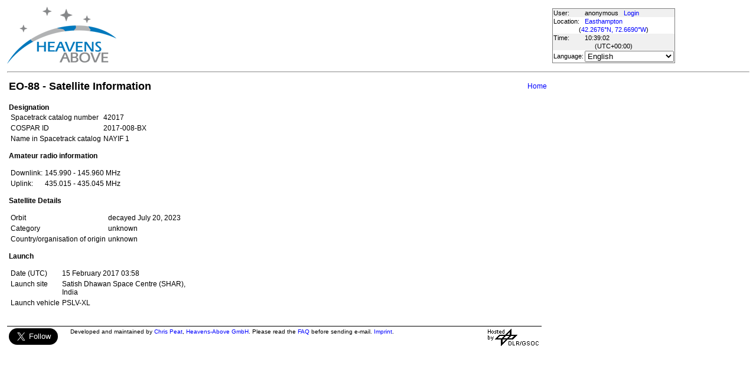

--- FILE ---
content_type: text/html; charset=utf-8
request_url: https://www.heavens-above.com/satinfo.aspx?satid=42017&lat=42.267592&lng=-72.668996&loc=Easthampton&alt=14&tz=UCT
body_size: 14259
content:


<!DOCTYPE html>
<html lang="en" dir="ltr">
<head><title>
	EO-88 - Satellite Information
</title><meta http-equiv="X-UA-Compatible" content="IE=edge" /><meta name="description" content="Satellite predictions and other astronomical data customised for your location." /><link href="css/ha.css" rel="stylesheet" type="text/css" /><link rel="shortcut icon" href="/favicon.ico" type="image/vnd.microsoft.icon" /><link rel="icon" href="/favicon.ico" type="image/vnd.microsoft.icon" />
	<script type="text/javascript" src="//code.jquery.com/jquery-1.12.0.min.js"></script>
    <script type="text/javascript" src="/scripts/standard.min.js"></script>
	<script type="text/javascript">
		function updateLocalTime(utc) {
			var localdiff = parseInt($('#utcOffset').val());
			var local_now = new Date(utc.getTime() + localdiff);
			$('#spanTime').text(formatTime(local_now));
		}

		$(function () {
			onClockTick = updateLocalTime;
			startClock();
		});
	</script>
	
	</head>
<body>
	<form name="aspnetForm" method="post" action="./satinfo.aspx?satid=42017&amp;lat=42.267592&amp;lng=-72.668996&amp;loc=Easthampton&amp;alt=14&amp;tz=UCT" id="aspnetForm">
<div>
<input type="hidden" name="__EVENTTARGET" id="__EVENTTARGET" value="" />
<input type="hidden" name="__EVENTARGUMENT" id="__EVENTARGUMENT" value="" />
<input type="hidden" name="__LASTFOCUS" id="__LASTFOCUS" value="" />
<input type="hidden" name="__VIEWSTATE" id="__VIEWSTATE" value="[base64]/dNJAs+Tmrc+XZC5GR7wjsbrQRfha0U1ZaqaM7nFpvlUb77t96twJ7diJS0X+dXO+g1rzipwgL6RPBoVnWIXfxy3mAdqh11besnT0RTlpraPTGuMnbuyf2aWLDfDGJQMwgJcCgiOCaMY1tJi/LO6ma17Bz82exyu2tI65SrNI+sQEnVWs2xfQXQAjPfTDk/KMWaKVulbI1pj673K+ScfS14VaYmIS3UnIGz2XALktybJxro2RAKQFDIcQavHXP/5E3PAwIrxkVR2sUSo52ijzgt/enLpPsqm+rx3KCquSL5sK3Y+j1Ot2YfEcYWx1VjKENUbHG5XUJ/FU8Y+UT/[base64]/RPKq+3AoBzl++VZXLFqJtTSlCyjh9RThxzQ561SvjKeYMKinMadHEbzKFLAQrBOuFo42YEUh/u0lfXybpVj9C0kF3tMgXSBahGX5D4HFo4g68m6LhuReCE29V1KJVzDNelqKgJwHETWpJQ1qsAMg6t0rQh4YeFWCjyv7e1Q1t8D+D9LGMjRepGXoBTkI5+1Z/rvIW1+/HHmmzWBpquS7gtOgfA4OEdAmXbuZT3lLPwQluGRM8nIOCCC2f5Y5JMsBrqa/D/3KvZ9MM1iB13WiP5wLtIItSoRo7roz8NyRscpM5W1oBRnidVcob3kCd/[base64]/8PZaH5fjn+DRJOZvbxGqQN+qwfoOPdTPny+tcH57g9CjdVj+juOWcJk339a2rdbb7SYib6GuWwK3xlgCr9BYlP1Hv5kVJndvx5QhyjF1t+y2rOzeJjHj/utpvx70C088k/d6m1hbopJC4r5agITaoVGeACBUHD39vt0OpnOsPDiaNvCiSuCUN3IKvI3QNNSXxZw4G4GlLhbIgfqnYpEgOs0HbF0IBStcTLNJITRzU76D+Xtx2vYf9jdW79btz1fXydmh+QLWWn4GtfjKtyfk92oP6V2rRXDPyF+B/fYC/[base64]/pR36lwO3lom/u0wxZvb1T7sZaYa8HKXRU7YwQDXQ4cFNv5B2GTuD+6WIUGLd4iHaxuG8xp+k+vnJVm7vlwwR92hil3RDfw4SLmDye5WSGAMaQSi1D80EYicH1yuY+/8/5IRY7obOZNL50bs/nJKGKDrJcan/CTi6AF5itv+dgbSR1pcxAmPy2ENRBRExE1oW0QZlRArtZTk+6cLsHd600z/7QbN7OqaWZufYvrA2sa8Zxj/3QGqsvE36GIATABe3DZElcYKwk0IYU00hD1/jzY2eOPvHBbWWGys7sRNgsUW1TAsMOhcxZttHCwBUFrT+utufu9x0xxtCGatUBnKTjnR3BACPdiv4+UVmzUMeateZ1L3EeVnt87nSbVT2xC3KlvB0ME0HpsbYG7dhTjOKKUji95wjfMz6kHz5CjJ/iHGe4KSheH6gDdqtWdE7M6DXxS+S2EnOzCpIx4YEBtUpRYA/rf1blY7IzSYwwKCxa6flZArfi1ZpJriQN2m1QcmxmnqVVLD8PEcIHj4bHMVm3Ofa4sC2qlNjflxjeHcVOtJwbg/gvB/kihIfJff4gio5zVg2ZHc8cm13Rr6R3DvxGRuBNvOYxpA6oKwL24uBr7qn/sEQw4yr2Cni5xgIvUVbaso3T+DXF/[base64]/BM7ks0QwOoGMSU6b/xgVdQCDw74lwKsGawUViIVRBpwGZEVQOgjp4+eKTn2IHbDy2Zu5yA5UsyUzhlZqFF1c6bMLwBGJ8gMlfyqCbhGg8+WcZlBaiyTLHk6cpD2WKDfDlIBRDJePNNew5sX2lqgKvY27DvPFJDl7T5ir4e0/iJYTeXYmr0Sadm9ALyS6muU8D/RLObZ/JPK5OEkjxvbYkIbPfo3gKi4bCd572e31A1zXaYYgeg4K9+1wquiFJNh7GJYFy6UyZpQ6rXMRVcaEu0A6GdRUxNZ1YHStAUXJcjE4Y9Sm/gaaNKcw7/ws5lFhsqwy+xAv48SF2BIyaIFo8zSPHjungOT023jZz+eq1iFmYwGjkxuOEHPBkFkV0klwmG3qkzC1JpDZEgsHWfA+sNkFagjOW25re62CT2DXvpFGs54QXXT5UzW/jPoJWLj4GKvk8Uvx3T632h3hQOKm5JUo1CkgQI9jlWQY9b/3z2AVn+2FQiQp3Mp0xcW21rhshBJFzR3LLdu7inLvZhM89ZZSmv/4ZRMKxQaSThHQCIAj0O33uC2C28" />
</div>

<script type="text/javascript">
//<![CDATA[
var theForm = document.forms['aspnetForm'];
if (!theForm) {
    theForm = document.aspnetForm;
}
function __doPostBack(eventTarget, eventArgument) {
    if (!theForm.onsubmit || (theForm.onsubmit() != false)) {
        theForm.__EVENTTARGET.value = eventTarget;
        theForm.__EVENTARGUMENT.value = eventArgument;
        theForm.submit();
    }
}
//]]>
</script>


<div>

	<input type="hidden" name="__VIEWSTATEGENERATOR" id="__VIEWSTATEGENERATOR" value="AE24612F" />
</div>
	<input type="hidden" name="utcOffset" id="utcOffset" value="0" />
	<table border="0" style="margin-left: auto; margin-right: auto; border-style: none">
		<tr>
			<td>
				<a id="ctl00_hyperlinkLogo" href="./?lat=42.267592&amp;lng=-72.668996&amp;loc=Easthampton&amp;alt=14&amp;tz=UCT&amp;cul=en" style="display:inline-block;border-style:None;"><img src="//heavens-above.com/images/LogoNew.png" alt="" style="border-width:0px;" /></a>
			</td>
			<td>
				
					<script async src="https://pagead2.googlesyndication.com/pagead/js/adsbygoogle.js?client=ca-pub-5668297076217155" crossorigin="anonymous"></script>
<ins class="adsbygoogle" style="display:inline-block;width:728px;height:90px" data-ad-client="ca-pub-5668297076217155" data-ad-slot="5479771053"></ins>
<script>
(adsbygoogle = window.adsbygoogle || []).push({});
</script>

				
			</td>
			<td>
				<table class="userTable">
					<tr>
						<td>
							User:
						</td>
						<td>
							anonymous&nbsp;&nbsp;&nbsp;<a href="/login.aspx">Login</a>
						</td>
					</tr>
					<tr class="lightrow">
						<td>
							Location:
						</td>
						<td>
							<a id="ctl00_linkObservationSite" href="SelectLocation.aspx?lat=42.267592&amp;lng=-72.668996&amp;loc=Easthampton&amp;alt=14&amp;tz=UCT&amp;cul=en">Easthampton</a>
							
						</td>
					</tr>
					<tr class="lightrow">
						<td colspan="2" align="center">
							(<a id="ctl00_linkLatLong" href="SelectLocation.aspx?lat=42.267592&amp;lng=-72.668996&amp;loc=Easthampton&amp;alt=14&amp;tz=UCT&amp;cul=en">42.2676°N, 72.6690°W</a>)
						</td>
					</tr>
					<tr>
						<td>
							Time:
						</td>
						<td>
							<span id="spanTime">
								10:38:58</span>
						</td>
					</tr>
					<tr>
						<td colspan="2" align="center">
							(UTC<span id="ctl00_lblTZ">+00:00</span>)
						</td>
					</tr>
					<tr class="lightrow">
						<td>
							Language:
						</td>
						<td>
							<select name="ctl00$ddlCulture" onchange="javascript:setTimeout(&#39;__doPostBack(\&#39;ctl00$ddlCulture\&#39;,\&#39;\&#39;)&#39;, 0)" id="ctl00_ddlCulture">
	<option value="ar">العربية</option>
	<option value="ca">Catal&#224;</option>
	<option value="cs">Čeština</option>
	<option value="da">Dansk</option>
	<option value="de">Deutsch</option>
	<option value="el">Ελληνικά</option>
	<option selected="selected" value="en">English</option>
	<option value="eo">Esperanto</option>
	<option value="es">Espa&#241;ol</option>
	<option value="eu">Euskara</option>
	<option value="fi">Suomi</option>
	<option value="fr">Fran&#231;ais</option>
	<option value="gl">Galego</option>
	<option value="he">עברית</option>
	<option value="hr">Hrvatski</option>
	<option value="hu">Magyar</option>
	<option value="it">Italiano</option>
	<option value="ja">日本語</option>
	<option value="lt">Lietuvių</option>
	<option value="nl">Nederlands</option>
	<option value="pl">Polski</option>
	<option value="pt">Portugu&#234;s brasileiro</option>
	<option value="pt-PT">Portugu&#234;s de Portugal</option>
	<option value="ro">Rom&#226;nă</option>
	<option value="ru">Русский</option>
	<option value="sk">Slovenčina</option>
	<option value="sl">Slovenščina</option>
	<option value="sv">Svenska</option>
	<option value="ta">தமிழ்</option>
	<option value="th">ไทย</option>
	<option value="tr">T&#252;rk&#231;e</option>
	<option value="uk">Українська</option>
	<option value="zh">简体中文</option>
	<option value="zh-CHT">繁體中文</option>

</select>
						</td>
					</tr>
					
				</table>
			</td>
		</tr>
		<tr>
			<td colspan="3">
				<hr />
			</td>
		</tr>
		<tr>
			<td colspan="2" valign="top">
				<table width="100%">
					<tr>
						<td align="left">
							<span id="ctl00_lblTitle" class="pagehead">EO-88 - Satellite Information</span>
						</td>
						<td align="right" class="navbar">
							
							<span id="ctl00_lblNavBar"><a href="/?lat=42.267592&lng=-72.668996&loc=Easthampton&alt=14&tz=UCT&cul=en" title="Go to home page">Home</a></span>
						</td>
					</tr>
				</table>
				<p />
				
    <table>
		<tr>
			<td valign="top">
	<div style="width:750px">
				<strong>
					Designation</strong>
				<table>
					<tr>
						<td>
							Spacetrack catalog number
						</td>
						<td>
							<span id="ctl00_cph1_lblSatID">42017</span>
						</td>
					</tr>
					<tr>
						<td>
							COSPAR ID
						</td>
						<td>
							<span id="ctl00_cph1_lblIntDesig">2017-008-BX </span>
						</td>
					</tr>
					<tr>
						<td>
							Name in Spacetrack catalog
						</td>
						<td>
							<span id="ctl00_cph1_lblOIGName">NAYIF 1</span>
						</td>
					</tr>
					<span id="ctl00_cph1_lblAlternateNames"></span>
				</table>
				<p />
				
					<strong>Amateur radio information</strong><br />
					<table><tr><td>Downlink:</td><td>145.990 - 145.960 MHz</td></tr><tr><td>Uplink:</td><td>435.015 - 435.045 MHz</td></tr></table>
					<p />
				
				<strong>
					Satellite Details</strong>
				<table>
					<tr>
						<td>
							Orbit
						</td>
						<td>
							<span id="ctl00_cph1_lblOrbit">decayed&nbsp;July 20, 2023</span>
						</td>
					</tr>
					<span id="ctl00_cph1_lblCategory"><tr><td>Category </td><td>unknown </td></tr></span>
					<span id="ctl00_cph1_lblCountry"><tr><td>Country/organisation of origin </td><td>unknown</td></tr></span>
					<span id="ctl00_cph1_lblMass"></span>
					<span id="ctl00_cph1_lblDimensions"></span>
					<span id="ctl00_cph1_lblBrightness"></span>
				</table>
				<p />
				<strong>
					Launch</strong>
				<table>
					<tr>
						<td>
							Date
							(UTC)
						</td>
						<td>
							<span id="ctl00_cph1_lblLaunchDate">15 February 2017 03:58</span>
						</td>
					</tr>
					<span id="ctl00_cph1_lblLaunchSite"><tr><td valign="top">Launch site</td><td>Satish Dhawan Space Centre (SHAR), <br />India</td></tr></span>
					<span id="ctl00_cph1_lblLaunchVehicle"><tr><td>Launch vehicle </td><td>PSLV-XL</td></tr></span>
				</table>
				<span id="ctl00_cph1_lblDescription"></span>
				
			</div>
			</td>
			<td valign="top" align="center">
				<table>
					<tr>
						<td>
							
						</td>
					</tr>
					<tr>
						<td align="right">
							
						</td>
					</tr>
				</table>
				<table>
					<tr>
						<td>
							
						</td>
					</tr>
					<tr>
						<td align="center">
							
						</td>
					</tr>
				</table>
			</td>
		</tr>
	</table>

				&nbsp;
				<p />
				<table style="border-top: 1px solid black;">
					<tr>
						<td valign="top" style="width: 100px">
							<a href="https://twitter.com/heavensabovecom?ref_src=twsrc%5Etfw" class="twitter-follow-button" data-size="large" data-show-screen-name="false" data-show-count="false">Follow @heavensabovecom</a><script async src="https://platform.twitter.com/widgets.js" charset="utf-8"></script>
							<!--<a id="ctl00_linkDonate" title="Make a donation to help with the running costs of Heavens-Above" href="Donate2.aspx"><img title="Make a donation to help with the running costs of Heavens-Above" src="//heavens-above.com/images/btn_donate_SM.gif" alt="" style="border-width:0px;" /></a>-->
						</td>
						<td valign="top">
							<div class="footer">
								Developed and maintained by <a href="mailto:Chris.Peat@heavens-above.com">Chris Peat</a>, <a href="https://heavens-above.de">Heavens-Above GmbH</a>. Please read the <a href="faq.aspx">FAQ</a> before sending e-mail. <a href="Imprint.aspx">Imprint</a>.
								</div>
						</td>
						<td>
							<a href="http://www.dlr.de/rb/en/" target="_blank">
								<img src="//heavens-above.com/images/dlrhost.gif" align="left" border="0" alt="DLR" /></a>
						</td>
					</tr>
				</table>
			</td>
			<td rowspan="1" valign="top">
				<p />
				<script async src="//pagead2.googlesyndication.com/pagead/js/adsbygoogle.js?client=ca-pub-5668297076217155" crossorigin="anonymous"></script>
<ins class="adsbygoogle" style="display:inline-block;width:336px;height:280px" data-ad-client="ca-pub-5668297076217155" data-ad-slot="7480853211"></ins>
<script>(adsbygoogle = window.adsbygoogle || []).push({});</script>

					<p />
					<script async src="//pagead2.googlesyndication.com/pagead/js/adsbygoogle.js"></script>
<ins class="adsbygoogle" style="display: inline-block; width: 336px; height: 280px" data-ad-client="ca-pub-5668297076217155" data-ad-slot="7480853211"></ins>
<script>(adsbygoogle = window.adsbygoogle || []).push({});</script>

			</td>
		</tr>
	</table>
	</form>
    <script src="//tags.onscroll.com/608ff96c-526d-43c0-92d3-5faa546bc80e/tag.min.js" async defer></script>
</body>
</html>

--- FILE ---
content_type: text/html; charset=utf-8
request_url: https://www.google.com/recaptcha/api2/aframe
body_size: 249
content:
<!DOCTYPE HTML><html><head><meta http-equiv="content-type" content="text/html; charset=UTF-8"></head><body><script nonce="bhKPCOZKYghFflzmmeH-yg">/** Anti-fraud and anti-abuse applications only. See google.com/recaptcha */ try{var clients={'sodar':'https://pagead2.googlesyndication.com/pagead/sodar?'};window.addEventListener("message",function(a){try{if(a.source===window.parent){var b=JSON.parse(a.data);var c=clients[b['id']];if(c){var d=document.createElement('img');d.src=c+b['params']+'&rc='+(localStorage.getItem("rc::a")?sessionStorage.getItem("rc::b"):"");window.document.body.appendChild(d);sessionStorage.setItem("rc::e",parseInt(sessionStorage.getItem("rc::e")||0)+1);localStorage.setItem("rc::h",'1768905540781');}}}catch(b){}});window.parent.postMessage("_grecaptcha_ready", "*");}catch(b){}</script></body></html>

--- FILE ---
content_type: text/xml; charset=utf-8
request_url: https://www.heavens-above.com/GetUTC.ashx
body_size: -148
content:
<t>1768905539127</t>